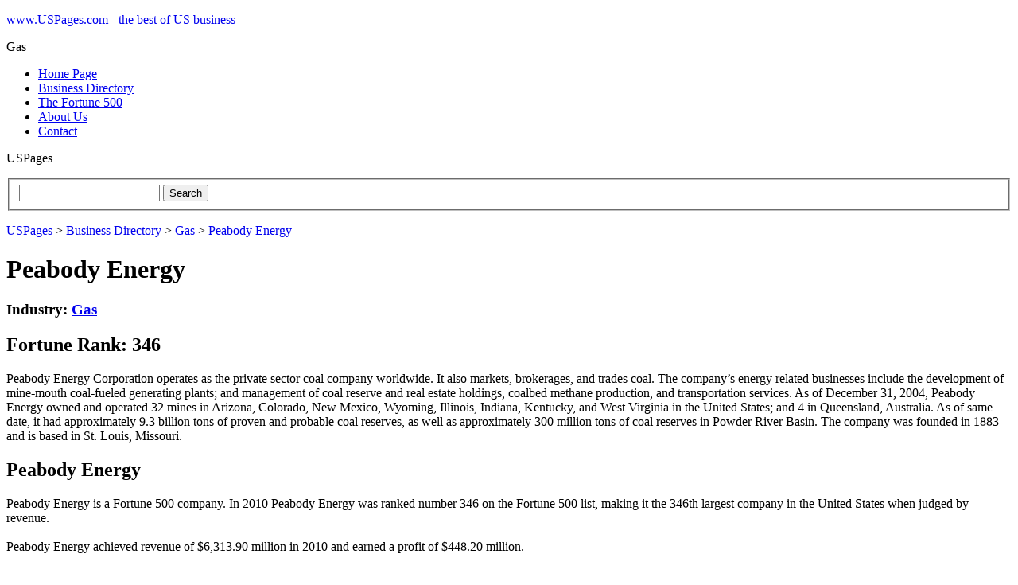

--- FILE ---
content_type: text/html; charset=UTF-8
request_url: http://www.uspages.com/companyID497.htm
body_size: 3039
content:
<!DOCTYPE html PUBLIC "-//W3C//DTD XHTML 1.0 Strict//EN"
	"http://www.w3.org/TR/xhtml1/DTD/xhtml1-strict.dtd">
<html xmlns="http://www.w3.org/1999/xhtml" xml:lang="en" lang="en">

	<head>
		<meta http-equiv="Content-Type" content="text/html; charset=utf-8" />
		<title>USPages -  Gas - Peabody Energy</title>
		<link rel="stylesheet" type="text/css" href="/website/style/browser-1.0.min.css" />
		<link rel="icon" href="/favicon.ico" type="image/x-icon" />
		<!--[if lt IE 8]>
			<style>#main ol li a{ padding-top: 0; margin: 0 0 0 10px;}</style>
		<![endif]-->
	</head>
	
	<body>
		<div id="header">
			<p class="sub"><a href="/index.htm">www.USPages.com - the best of US business</a></p>
            <p class="sub2"> Gas</p>			<ul class="nav">
				<li><a href="/index.htm">Home Page</a></li>
				<li><a href="/businessdirectory.htm">Business Directory</a></li>
				<li><a href="/fortune500.htm" class="on">The Fortune 500</a></li>
				<li><a href="/aboutus.htm">About Us</a></li>
				<li><a href="/contact.htm">Contact</a></li>
			</ul>
			<p class="logo">USPages</p>
			<form action="/searchUSPages/" method="get">
				<fieldset>
					<input type="text" name="term" class="txt"  />
					<input type="submit" value="Search" class="btn" />
				</fieldset>
			</form>
		</div>
	<div id="main" class="bgthr">	
<p class="breadcrumb">
	<a href="/index.htm">USPages</a> &gt; 
	<a href="/businessdirectory.htm">Business Directory</a> &gt; 
	<a href="/coal-energy-oil-gas-coal/"> Gas</a> &gt; 
	<a href="/companyID497.htm">Peabody Energy</a>
</p>

<h1>Peabody Energy</h1>

<h3>Industry: <a href="/coal-energy-oil-gas-coal/"> Gas</a></h3>

	<h2 id="fortunerank">Fortune Rank: <strong>346</strong></h2>

<p>Peabody Energy Corporation operates as the private sector coal company worldwide. It also markets, brokerages, and trades coal. The company&rsquo;s energy related businesses include the development of mine-mouth coal-fueled generating plants; and management of coal reserve and real estate holdings, coalbed methane production, and transportation services. As of December 31, 2004, Peabody Energy owned and operated 32 mines in Arizona, Colorado, New Mexico, Wyoming, Illinois, Indiana, Kentucky, and West Virginia in the United States; and 4 in Queensland, Australia. As of same date, it had approximately 9.3 billion tons of proven and probable coal reserves, as well as approximately 300 million tons of coal reserves in Powder River Basin. The company was founded in 1883 and is based in St. Louis, Missouri.</p>
<h2>Peabody Energy</h2><p>Peabody Energy is a Fortune 500 company. In 2010 Peabody Energy was ranked number 346 on the Fortune 500 list, making it the 346th largest company in the United States when judged by revenue.<br /><br />Peabody Energy achieved revenue of $6,313.90 million in 2010 and earned a profit of $448.20 million.</p><h2>Peabody Energy' rank improves</h2><p>The company ranking improved in 2010, moving up the Fortune 500 list to 346th compared to 353rd in 2009. This was based on its 2009 revenue of $7,074 million (a change of -1 million compared to 2010) and profits of $954 million (a change of $-506 million compared to 2009).</p><h2>Another point of view</h2><p>To many investors, profits are more important than the revenue a company earns. If the Fortune 500 was ranked by profits instead of revenue then Peabody Energy would be ranked 223rd rather than 346th due to its profits of $448 in 2010.</p>
	<table id="stats">
		<thead>
			<tr>
				<th scope="col">Peabody Energy</th>
				<th scope="col">Revenue<a href="#starnote1">*</a></th>
				<th scope="col">Profit<a href="#starnote1">*</a></th>
				<th scope="col">Fortune Ranking</th>
			</tr>
		</thead>
		<tbody>
			<tr><th scope="row">2010</th><td class="revenue">6,314</td><td class="profit">448</td><td>346</td></tr><tr><th scope="row">2009</th><td class="revenue">7,074</td><td class="profit">954</td><td>353</td></tr><tr><th scope="row">2008</th><td class="revenue">5,599</td><td class="profit">264</td><td>432</td></tr><tr><th scope="row">2007</th><td class="revenue">5,256</td><td class="profit">601</td><td>431</td></tr><tr><th scope="row">2006</th><td class="revenue">4,645</td><td class="profit">423</td><td>453</td></tr>		</tbody>
	</table>

	<p id="starnote1">* US$ Million</p>
	
	<h2></h2><p></p>
<ul id="meta">
	<li class="address">
		<strong>Address</strong>
		<ul>
			<li>
				<strong>Peabody Energy</strong><br />
				701 Market Street<br />
				St Louis<br />
				MO<br />
				63101 
			</li>
		</ul>
	</li>
	<li class="contact">
	
		<strong>Contact Details</strong>
		<ul>
							<li>Phone: 314-342-3400</li>
						
							<li>Fax: 314-342-7799</li>
						
							<li>Website: <a href="/redirect.htm?redir=4cjc1VpxY6zrq6DUmoHP5Jnthb6Z67vhk4OxobHXnNfHoJPi4rGmVIFtsIWhmFh5" rel="external">www.peabodyenergy.com</a></li>
						
							<li>Stock Symbol: <a href="/getQuote/?quote=BTU" rel="external">BTU</a></li>
					</ul>
	</li>	
</ul>


	<ul class="pagination">
			<li><a href="companyID459.htm"><img src="/website/img/arrowr.gif" alt="Next" /></a> Next Page: the 347th ranked company <a href="companyID459.htm">Omnicare, Incorporated</a></li>
				<li><a href="companyID272.htm"><img src="/website/img/arrowl.gif" alt="Previous" /></a> Previous Page: the 345th ranked company <a href="companyID272.htm">Sonic Automotive, Inc</a></li>
			</ul>

		</div>
		
		<div id="aside">
			<ul class="nav">
				<li class="home"><a href="/index.htm">Home Page</a></li>
				<li><a href="/fortune500.htm">The Fortune 500</a></li>
				<li><a href="/businessdirectory.htm">Business Directory</a></li>
				<li><a href="/aboutus.htm">About Us</a></li>
				<li class="contact"><a href="/contact.htm">Contact USPages</a></li>
				<li class="map"><a href="/sitemap.htm">Site Map</a></li>
			</ul>
			<strong>USPages Latest Business News</strong>
			<ul class="news">
				<li><a href="/redirect.htm?redir=9bfQyoOtp6rhsKI=" rel="external"></a></li><li><a href="/redirect.htm?redir=9bfQyoOtp6rhsKI=" rel="external"></a></li><li><a href="/redirect.htm?redir=9bfQyoOtp6rhsKI=" rel="external"></a></li>			</ul>
			<strong>At A Glance</strong>
			<ul class="glance">
								<li>Peabody Energy					<ul>
						<li>Industry:  Gas</li><li>701 Market Street</li><li>St Louis</li><li>MO</li><li>63101</li><li><a href="redirect.htm?redir=4cjc1VpxY6zrq6DUmoHP5Jnthb6Z67vhk4OxobHXnNfHoJPi4rGmVIFtsIWhmFh5" rel="external">http://www.peabodyenergy.com</a></li>					</ul>
				</li>
			</ul>
                                <strong>Business Shortcuts</strong>
                <ul class="news">
                    <li><a href="/transportation">Transportation</a></li>
<li><a href="/business-services">Business Services</a></li>
<li><a href="/computer-hardware">Computer Hardware</a></li>
<li><a href="/computer-services">Computer Services</a></li>
<li><a href="/construction-services">Construction Services</a></li>
<li><a href="/hotels-motels">Hotels Motels</a></li>
<li><a href="/finance-industry">Finance Industry</a></li>
<li><a href="/insurance">Insurance</a></li>
<li><a href="/accident-health-insurance">Accident & Health Insurance </a></li>
<li><a href="/life-insurance">Life Insurance </a></li>
<li><a href="/investment-services">Investment Services</a></li>
<li><a href="/financial-services">Financial Services</a></li>
<li><a href="/office-equipment">Office Equipment</a></li>
<li><a href="/office-supplies">Office Supplies</a></li>
<li><a href="/photography">Photography</a></li>
<li><a href="/real-estate">Real Estate</a></li>
<li><a href="/home-improvement-stores">Home Improvement Stores</a></li>
<li><a href="/software-programming">Software Programming</a></li>
<li><a href="/utilities">Utilities </a></li>
<li><a href="/waste-recycling">Waste Recycling</a></li>
                </ul>
                            
		</div>
			<div id="footer">
			<ul class="nav">
				<li class="home"><a href="/index.htm">Home Page</a></li>
				<li><a href="/contact.htm">Contact USPages</a></li>
				<li><a href="/aboutus.htm">About USPages</a></li>
				<li><a href="/fortune500.htm">The Fortune 500</a></li>
			</ul>
		</div>		
		
		<!--[if IE]><script language="javascript" type="text/javascript" src="/website/lib/excanvas.min.js"></script><![endif]-->
		<script type="text/javascript" src="/website/lib/jquery-1.3.2.min.js"></script>
		<script type="text/javascript" src="/website/lib/main-1.0.min.js"></script>
		<script type="text/javascript">
			/*<![CDATA[*/
				if(document.getElementById('contactForm')) {	
					document.write(unescape("%3Cscript src='/website/lib/jquery.validate-1.7.min.js' type='text/javascript' charset='utf-8'%3E%3C/script%3E"));
				}
				if(document.getElementById('stats')) {	
					document.write(unescape("%3Cscript src='/website/lib/jquery.jqplot.min.js' type='text/javascript' charset='utf-8'%3E%3C/script%3E"));
				}
			/*]]>*/
		</script>

	</body>
</html>
